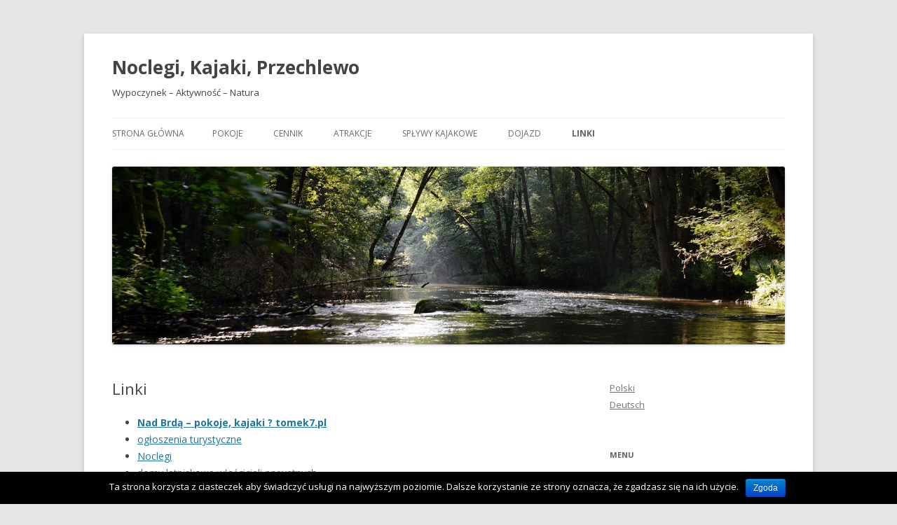

--- FILE ---
content_type: text/html; charset=UTF-8
request_url: http://www.tomek7.pl/?page_id=113
body_size: 6295
content:
<!DOCTYPE html>
<!--[if IE 7]>
<html class="ie ie7" lang="pl-PL">
<![endif]-->
<!--[if IE 8]>
<html class="ie ie8" lang="pl-PL">
<![endif]-->
<!--[if !(IE 7) & !(IE 8)]><!-->
<html lang="pl-PL">
<!--<![endif]-->
<head>
<meta charset="UTF-8" />
<meta name="viewport" content="width=device-width" />
<title>LinkiNoclegi, Kajaki, Przechlewo | Noclegi, Kajaki, Przechlewo</title>
<link rel="profile" href="http://gmpg.org/xfn/11" />
<link rel="pingback" href="http://www.tomek7.pl/xmlrpc.php">
<!--[if lt IE 9]>
<script src="http://www.tomek7.pl/wp-content/themes/twentytwelve/js/html5.js" type="text/javascript"></script>
<![endif]-->
<link rel="dns-prefetch" href="//connect.facebook.net" />
<link rel='dns-prefetch' href='//connect.facebook.net' />
<link rel='dns-prefetch' href='//fonts.googleapis.com' />
<link rel='dns-prefetch' href='//s.w.org' />
<link href='https://fonts.gstatic.com' crossorigin rel='preconnect' />
<link rel="alternate" type="application/rss+xml" title="Noclegi, Kajaki, Przechlewo &raquo; Kanał z wpisami" href="http://www.tomek7.pl/?feed=rss2" />
<link rel="alternate" type="application/rss+xml" title="Noclegi, Kajaki, Przechlewo &raquo; Kanał z komentarzami" href="http://www.tomek7.pl/?feed=comments-rss2" />
		<script type="text/javascript">
			window._wpemojiSettings = {"baseUrl":"https:\/\/s.w.org\/images\/core\/emoji\/11.2.0\/72x72\/","ext":".png","svgUrl":"https:\/\/s.w.org\/images\/core\/emoji\/11.2.0\/svg\/","svgExt":".svg","source":{"concatemoji":"http:\/\/www.tomek7.pl\/wp-includes\/js\/wp-emoji-release.min.js?ver=5.1.19"}};
			!function(e,a,t){var n,r,o,i=a.createElement("canvas"),p=i.getContext&&i.getContext("2d");function s(e,t){var a=String.fromCharCode;p.clearRect(0,0,i.width,i.height),p.fillText(a.apply(this,e),0,0);e=i.toDataURL();return p.clearRect(0,0,i.width,i.height),p.fillText(a.apply(this,t),0,0),e===i.toDataURL()}function c(e){var t=a.createElement("script");t.src=e,t.defer=t.type="text/javascript",a.getElementsByTagName("head")[0].appendChild(t)}for(o=Array("flag","emoji"),t.supports={everything:!0,everythingExceptFlag:!0},r=0;r<o.length;r++)t.supports[o[r]]=function(e){if(!p||!p.fillText)return!1;switch(p.textBaseline="top",p.font="600 32px Arial",e){case"flag":return s([55356,56826,55356,56819],[55356,56826,8203,55356,56819])?!1:!s([55356,57332,56128,56423,56128,56418,56128,56421,56128,56430,56128,56423,56128,56447],[55356,57332,8203,56128,56423,8203,56128,56418,8203,56128,56421,8203,56128,56430,8203,56128,56423,8203,56128,56447]);case"emoji":return!s([55358,56760,9792,65039],[55358,56760,8203,9792,65039])}return!1}(o[r]),t.supports.everything=t.supports.everything&&t.supports[o[r]],"flag"!==o[r]&&(t.supports.everythingExceptFlag=t.supports.everythingExceptFlag&&t.supports[o[r]]);t.supports.everythingExceptFlag=t.supports.everythingExceptFlag&&!t.supports.flag,t.DOMReady=!1,t.readyCallback=function(){t.DOMReady=!0},t.supports.everything||(n=function(){t.readyCallback()},a.addEventListener?(a.addEventListener("DOMContentLoaded",n,!1),e.addEventListener("load",n,!1)):(e.attachEvent("onload",n),a.attachEvent("onreadystatechange",function(){"complete"===a.readyState&&t.readyCallback()})),(n=t.source||{}).concatemoji?c(n.concatemoji):n.wpemoji&&n.twemoji&&(c(n.twemoji),c(n.wpemoji)))}(window,document,window._wpemojiSettings);
		</script>
		<style type="text/css">
img.wp-smiley,
img.emoji {
	display: inline !important;
	border: none !important;
	box-shadow: none !important;
	height: 1em !important;
	width: 1em !important;
	margin: 0 .07em !important;
	vertical-align: -0.1em !important;
	background: none !important;
	padding: 0 !important;
}
</style>
	<link rel='stylesheet' id='wp-block-library-css'  href='http://www.tomek7.pl/wp-includes/css/dist/block-library/style.min.css?ver=5.1.19' type='text/css' media='all' />
<link rel='stylesheet' id='wp-block-library-theme-css'  href='http://www.tomek7.pl/wp-includes/css/dist/block-library/theme.min.css?ver=5.1.19' type='text/css' media='all' />
<link rel='stylesheet' id='cookie-notice-front-css'  href='http://www.tomek7.pl/wp-content/plugins/cookie-notice/css/front.min.css?ver=5.1.19' type='text/css' media='all' />
<link rel='stylesheet' id='twentytwelve-fonts-css'  href='https://fonts.googleapis.com/css?family=Open+Sans:400italic,700italic,400,700&#038;subset=latin,latin-ext' type='text/css' media='all' />
<link rel='stylesheet' id='twentytwelve-style-css'  href='http://www.tomek7.pl/wp-content/themes/twentytwelve/style.css?ver=5.1.19' type='text/css' media='all' />
<link rel='stylesheet' id='twentytwelve-block-style-css'  href='http://www.tomek7.pl/wp-content/themes/twentytwelve/css/blocks.css?ver=20181230' type='text/css' media='all' />
<!--[if lt IE 9]>
<link rel='stylesheet' id='twentytwelve-ie-css'  href='http://www.tomek7.pl/wp-content/themes/twentytwelve/css/ie.css?ver=20121010' type='text/css' media='all' />
<![endif]-->
<link rel='stylesheet' id='jquery.lightbox.min.css-css'  href='http://www.tomek7.pl/wp-content/plugins/wp-jquery-lightbox/styles/lightbox.min.pl_PL.css?ver=1.4.6' type='text/css' media='all' />
<script type='text/javascript' src='http://www.tomek7.pl/wp-includes/js/jquery/jquery.js?ver=1.12.4'></script>
<script type='text/javascript' src='http://www.tomek7.pl/wp-includes/js/jquery/jquery-migrate.min.js?ver=1.4.1'></script>
<script type='text/javascript'>
/* <![CDATA[ */
var cnArgs = {"ajaxurl":"http:\/\/www.tomek7.pl\/wp-admin\/admin-ajax.php","hideEffect":"fade","onScroll":"","onScrollOffset":"100","cookieName":"cookie_notice_accepted","cookieValue":"true","cookieTime":"2592000","cookiePath":"\/","cookieDomain":"","redirection":"","cache":"","refuse":"","revoke_cookies":"0","revoke_cookies_opt":"automatic","secure":"0"};
/* ]]> */
</script>
<script type='text/javascript' src='http://www.tomek7.pl/wp-content/plugins/cookie-notice/js/front.min.js?ver=1.2.46'></script>
<link rel='https://api.w.org/' href='http://www.tomek7.pl/index.php?rest_route=/' />
<link rel="EditURI" type="application/rsd+xml" title="RSD" href="http://www.tomek7.pl/xmlrpc.php?rsd" />
<link rel="wlwmanifest" type="application/wlwmanifest+xml" href="http://www.tomek7.pl/wp-includes/wlwmanifest.xml" /> 
<meta name="generator" content="WordPress 5.1.19" />
<link rel="canonical" href="http://www.tomek7.pl/?page_id=113" />
<link rel='shortlink' href='http://www.tomek7.pl/?p=113' />
<link rel="alternate" type="application/json+oembed" href="http://www.tomek7.pl/index.php?rest_route=%2Foembed%2F1.0%2Fembed&#038;url=http%3A%2F%2Fwww.tomek7.pl%2F%3Fpage_id%3D113" />
<link rel="alternate" type="text/xml+oembed" href="http://www.tomek7.pl/index.php?rest_route=%2Foembed%2F1.0%2Fembed&#038;url=http%3A%2F%2Fwww.tomek7.pl%2F%3Fpage_id%3D113&#038;format=xml" />

<!-- platinum seo pack 1.3.8 -->
<meta name="robots" content="index,follow,noodp,noydir" />
<meta name="description" content="Nad Brdą - pokoje, kajaki ? tomek7.pl ogłoszenia turystyczne Noclegi domy letniskowe właścicieli prywatnych Katalog Stron Turystycznych" />
<link rel="canonical" href="http://www.tomek7.pl/?page_id=113" />
<!-- /platinum one seo pack -->

<meta http-equiv="Content-Language" content="pl-PL" />
<style type="text/css" media="screen">
.qtrans_flag span { display:none }
.qtrans_flag { height:12px; width:18px; display:block }
.qtrans_flag_and_text { padding-left:20px }
.qtrans_flag_pl { background:url(http://www.tomek7.pl/wp-content/plugins/qtranslate/flags/pl.png) no-repeat }
.qtrans_flag_de { background:url(http://www.tomek7.pl/wp-content/plugins/qtranslate/flags/de.png) no-repeat }
</style>
<link hreflang="de" href="http://www.tomek7.pl/?page_id=113&amp;lang=de" rel="alternate" />
	<style type="text/css" id="twentytwelve-header-css">
			.site-header h1 a,
		.site-header h2 {
			color: #444;
		}
		</style>
	<meta property="og:site_name" content="Noclegi, Kajaki, Przechlewo" />
<meta property="og:type" content="website" />
<meta property="og:locale" content="de_DE" />
<meta property="og:url" content="http://www.tomek7.pl/?page_id=113" />
<meta property="og:title" content="Linki" />
</head>

<body class="page-template-default page page-id-113 wp-embed-responsive cookies-not-set custom-font-enabled single-author">
<div id="page" class="hfeed site">
	<header id="masthead" class="site-header" role="banner">
		<hgroup>
			<h1 class="site-title"><a href="http://www.tomek7.pl/" title="Noclegi, Kajaki, Przechlewo" rel="home">Noclegi, Kajaki, Przechlewo</a></h1>
			<h2 class="site-description">Wypoczynek &#8211; Aktywność &#8211; Natura</h2>
		</hgroup>

		<nav id="site-navigation" class="main-navigation" role="navigation">
			<button class="menu-toggle">Menu</button>
			<a class="assistive-text" href="#content" title="Przeskocz do treści">Przeskocz do treści</a>
			<div class="nav-menu"><ul>
<li ><a href="http://www.tomek7.pl/">Strona główna</a></li><li class="page_item page-item-19"><a href="http://www.tomek7.pl/?page_id=19">Pokoje</a></li>
<li class="page_item page-item-21"><a href="http://www.tomek7.pl/?page_id=21">Cennik</a></li>
<li class="page_item page-item-7"><a href="http://www.tomek7.pl/?page_id=7">Atrakcje</a></li>
<li class="page_item page-item-25"><a href="http://www.tomek7.pl/?page_id=25">Spływy kajakowe</a></li>
<li class="page_item page-item-87"><a href="http://www.tomek7.pl/?page_id=87">Dojazd</a></li>
<li class="page_item page-item-113 current_page_item"><a href="http://www.tomek7.pl/?page_id=113" aria-current="page">Linki</a></li>
</ul></div>
		</nav><!-- #site-navigation -->

				<a href="http://www.tomek7.pl/"><img src="http://www.tomek7.pl/wp-content/uploads/2017/11/cropped-k_5.jpg" class="header-image" width="1360" height="360" alt="Noclegi, Kajaki, Przechlewo" /></a>
			</header><!-- #masthead -->

	<div id="main" class="wrapper">

	<div id="primary" class="site-content">
		<div id="content" role="main">

							
	<article id="post-113" class="post-113 page type-page status-publish hentry">
		<header class="entry-header">
													<h1 class="entry-title">Linki</h1>
		</header>

		<div class="entry-content">
			<ul>
<li><a title="Nad Brdą - pokoje, kajaki - tomek7.pl" href="http://www.katalogturystyczny24.pl/bory,tucholskie,nad,brda,pokoje,kajaki,tomek7,pl,s,50/" target="_blank" rel="noopener noreferrer"><strong>Nad Brdą &#8211; pokoje, kajaki ? tomek7.pl</strong></a></li>
<li><a href="http://www.ogloszenia-turystyka.info">ogłoszenia turystyczne</a></li>
<li><a href="http://www.123polska.pl">Noclegi</a></li>
<li><a href="http://www.domy-letniskowe.com">domy letniskowe właścicieli prywatnych</a></li>
<li><a href="http://turystyka.region.com.pl" target="_blank" rel="noopener noreferrer">Katalog Stron Turystycznych</a></li>
<li><a href="http://www.nasza-kwatera.pl">www.nasza-kwatera.pl</a></li>
<li><a href="http://www.e-kaszuby.pl">Kaszuby</a></li>
<li><a title="Nad Brdą - pokoje, kajaki - tomek7.pl" href="http://www.katalogturystyczny24.pl/bory,tucholskie,nad,brda,pokoje,kajaki,tomek7,pl,s,50/" target="_blank" rel="noopener noreferrer"><strong>Nad Brdą &#8211; pokoje, kajaki &#8211; tomek7.pl</strong></a></li>
<li><a href="http://www.nasza-kwatera.pl/">tanie kwatery, pensjonaty</a></li>
<li><!--Anfang Code --><a href="http://www.urlaubimferienhaus.net/">Ferienwohnung mieten</a> und <a href="http://www.pensionen-weltweit.de/">pensionen-weltweit.de</a> günstig finden</li>
<li>Holiday-Home.com &#8211; Preiswerte Ferienhäuser und Ferienwohnungen weltweit. <a href="http://www.holiday-home.com/">Ferienhaus buchen</a> oder <a href="http://www.holiday-home.com/">Ferienwohnung mieten</a></li>
<li>Individuelle Ferien für jedes Budget und Interesse. <a href="http://www.ferienwohnungen-ferienhaeuser-weltweit.de/">Ferienwohnungen</a> und <a href="http://www.ferienwohnungen-ferienhaeuser-weltweit.de/">Ferienhäuser</a> direkt von Privat mieten. <a href="http://www.ferienwohnungen-ferienhaeuser-weltweit.de/anmelden_d.aspx">Ferienwohnung Inserat kostenlos</a></li>
<li><!--Anfang Ferienhausmarkt.com Linkcode 1 --><a href="http://www.ferienhausmarkt.com/region/kujawien-pommern/">Gästezimmer Kujawien &#8211; Pommern von privat</a>  und <a href="http://www.urlaubimferienhaus.net/">Ferienhäuser</a> von urlaubimferienhaus.net günstig finden<!--ENDE Ferienhausmarkt.com Linkcode 1 --></li>
<li><!--Anfang Ferienhausmarkt.com Linkcode 2--><a href="http://www.ferienhausmarkt.com/country/polen/">Gästezimmer Polen</a>und <a href="http://www.spanien-travel.net/" ferienhaus="" spanien<="" a=""> günstig mieten<!--ENDE Ferienhausmarkt Linkcode 2 --></a></li>
<p><a href="http://www.spanien-travel.net/" ferienhaus="" spanien<="" a=""><br />
</a></p>
<li><a href="http://www.spanien-travel.net/" ferienhaus="" spanien<="" a=""><!--Anfang ostsee-strandurlaub.net Code --></a><a href="http://www.ostsee-strandurlaub.net/region/rugen/">Ferienwohnung Rügen</a>und<a href="http://strandurlaub-nordsee.com/">Strandurlaub-nordsee.com</a>buchen<!--ENDE ostsee-strandurlaub.net Code --></li>
<li><!--Anfang ostsee-strandurlaub.net Code --><br />
<a href="http://www.ostsee-strandurlaub.net/">Ferienwohnung Ostsee</a> und <a href="http://www.strandurlaub-nordsee.com/">Ferienhaus Nordsee</a><!--ENDE ostsee-strandurlaub.net Code --></li>
<li><!--Anfang Pensionen Weltweit Linkcode --><a href="http://www.pensionen-weltweit.de/region/ostsee-danzig-pommern/">Zimmervermietung Ostsee Danzig Pommern</a> und <a href="http://www.spanien-travel.net/">Ferienwohnung Spanien</a> von Privat<!--ENDE Pensionen Weltweit Linkcode --></li>
</ul>
<p><!--Anfang Ferienhausmarkt.com Code --><br />
<a href="http://www.urlaubimferienhaus.net/">Urlaub im Ferienhaus</a> oder <a href="https://www.ferienhausmarkt.com/">www.ferienhausmarkt.com</a> buchen<br />
<!--ENDE Ferienhausmarkt Code --></p>
<p><!-- sellit.pl - Darmowe ogloszenia --><a title="Darmowe ogłoszenia" href="http://sellit.pl"> <img alt="Darmowe ogloszenia - SELLIT.PL - NIERUCHOMOSCI, MOTORYZACJA, PRACA" src="http://sellit.ovh.org/banersmall.gif" border="0"></a> <a href="http://www.firmy.net/noclegi,przechlewo.html" target="_blank" rel="noopener noreferrer"><img title="Noclegi Przechlewo" alt="Noclegi Przechlewo" src="http://www.nnv.pl/uploads/image/logo-firmynet.png"></a></p>
<div style="margin: 0 auto; padding: 0;"></div>
					</div><!-- .entry-content -->
		<footer class="entry-meta">
					</footer><!-- .entry-meta -->
	</article><!-- #post -->
				
<div id="comments" class="comments-area">

	
	
	
</div><!-- #comments .comments-area -->
			
		</div><!-- #content -->
	</div><!-- #primary -->


			<div id="secondary" class="widget-area" role="complementary">
			<aside id="qtranslate-3" class="widget widget_qtranslate"><ul class="qtrans_language_chooser" id="qtranslate-3-chooser"><li class="lang-pl active"><a href="http://www.tomek7.pl/?page_id=113" hreflang="pl" title="Polski"><span>Polski</span></a></li><li class="lang-de"><a href="http://www.tomek7.pl/?page_id=113&amp;lang=de" hreflang="de" title="Deutsch"><span>Deutsch</span></a></li></ul><div class="qtrans_widget_end"></div></aside><aside id="pages-2" class="widget widget_pages"><h3 class="widget-title">Menu</h3>		<ul>
			<li class="page_item page-item-11"><a href="http://www.tomek7.pl/">Witam</a></li>
<li class="page_item page-item-19"><a href="http://www.tomek7.pl/?page_id=19">Pokoje</a></li>
<li class="page_item page-item-21"><a href="http://www.tomek7.pl/?page_id=21">Cennik</a></li>
<li class="page_item page-item-7"><a href="http://www.tomek7.pl/?page_id=7">Atrakcje</a></li>
<li class="page_item page-item-25"><a href="http://www.tomek7.pl/?page_id=25">Spływy kajakowe</a></li>
<li class="page_item page-item-87"><a href="http://www.tomek7.pl/?page_id=87">Dojazd</a></li>
<li class="page_item page-item-113 current_page_item"><a href="http://www.tomek7.pl/?page_id=113" aria-current="page">Linki</a></li>
		</ul>
			</aside><aside id="text-2" class="widget widget_text"><h3 class="widget-title">Kontakt</h3>			<div class="textwidget">
<center>Tomasz Habułyk<br />
<b>e-mail:</b> tomek7@poczta.onet.pl<br />
<b>tel.</b> 606 901 841<br /><br />
<b>Nr konta</b><br />
34 1140 2004 0000 3202 6262 3370</center><br />


</div>
		</aside><aside id="text-6" class="widget widget_text">			<div class="textwidget"><!-- stat.4u.pl NiE KaSoWaC --> 
<div align="center"><a target=_top href="http://stat.4u.pl/?tomek7"><img alt="" src="http://adstat.4u.pl/s4u.gif" border="0"></a> 
<script language="JavaScript" type="text/javascript"> 
<!-- 
function s4upl() { return "&amp;r=er";} 
//--> 
</script> 
<script language="JavaScript" type="text/javascript" src="http://adstat.4u.pl/s.js?tomek7"></script> 
<script language="JavaScript" type="text/javascript"> 
<!-- 
s4uext=s4upl(); 
document.write('<img alt="" src="http://stat.4u.pl/cgi-bin/s.cgi?i=tomek7'+s4uext+'" width="1" height="1">') 
//--> 
</script> 
<noscript><img alt="" src="http://stat.4u.pl/cgi-bin/s.cgi?i=tomek7&amp;r=ns" width="1" height="1"></noscript> </div>
<!-- stat.4u.pl KoNiEc --></div>
		</aside><aside id="text-7" class="widget widget_text"><h3 class="widget-title">tomek7.pl</h3>			<div class="textwidget"><div align="center"><img src="http://www.tomek7.pl/wp-content/uploads/2018/03/logo2_small.jpg" /><br />

<a href="http://www.tomek7.pl/wp-content/uploads/2016/03/firma_godna_zaufania.jpeg">
	<img height="78"; width="120"; style="border-radius: 10px; box-shadow: 0 0 3px 3px #ddd; border: 1px solid grey" src="http://www.firmagodnazaufania.pl/assets/img/pieczec.php?l=pl&i=48995"></a>




</div></div>
		</aside>		</div><!-- #secondary -->
		</div><!-- #main .wrapper -->
	<footer id="colophon" role="contentinfo">
		<div class="site-info">
									<a href="https://pl.wordpress.org/" class="imprint" title="Semantyczną, osobistą platformę publikacyjną">
				Dumnie wspierane przez WordPressa			</a>
		</div><!-- .site-info -->
	</footer><!-- #colophon -->
</div><!-- #page -->

<script type='text/javascript' src='http://www.tomek7.pl/wp-content/themes/twentytwelve/js/navigation.js?ver=20140711'></script>
<script type='text/javascript'>
/* <![CDATA[ */
var FB_WP=FB_WP||{};FB_WP.queue={_methods:[],flushed:false,add:function(fn){FB_WP.queue.flushed?fn():FB_WP.queue._methods.push(fn)},flush:function(){for(var fn;fn=FB_WP.queue._methods.shift();){fn()}FB_WP.queue.flushed=true}};window.fbAsyncInit=function(){FB.init({"xfbml":true});if(FB_WP && FB_WP.queue && FB_WP.queue.flush){FB_WP.queue.flush()}}
/* ]]> */
</script>
<script type="text/javascript">(function(d,s,id){var js,fjs=d.getElementsByTagName(s)[0];if(d.getElementById(id)){return}js=d.createElement(s);js.id=id;js.src="http:\/\/connect.facebook.net\/de_DE\/all.js";fjs.parentNode.insertBefore(js,fjs)}(document,"script","facebook-jssdk"));</script>
<script type='text/javascript' src='http://www.tomek7.pl/wp-content/plugins/wp-jquery-lightbox/jquery.touchwipe.min.js?ver=1.4.6'></script>
<script type='text/javascript'>
/* <![CDATA[ */
var JQLBSettings = {"showTitle":"1","showCaption":"1","showNumbers":"1","fitToScreen":"0","resizeSpeed":"400","showDownload":"0","navbarOnTop":"0","marginSize":"0","slideshowSpeed":"4000","prevLinkTitle":"poprzedni obraz","nextLinkTitle":"nast\u0119pny obraz","closeTitle":"zamknij galeri\u0119","image":"Obraz ","of":"z","download":"Pobierz","pause":"(pause slideshow)","play":"(play slideshow)"};
/* ]]> */
</script>
<script type='text/javascript' src='http://www.tomek7.pl/wp-content/plugins/wp-jquery-lightbox/jquery.lightbox.min.js?ver=1.4.6'></script>
<script type='text/javascript' src='http://www.tomek7.pl/wp-includes/js/wp-embed.min.js?ver=5.1.19'></script>
<div id="fb-root"></div>
			<div id="cookie-notice" role="banner" class="cn-bottom bootstrap" style="color: #fff; background-color: #000;"><div class="cookie-notice-container"><span id="cn-notice-text">Ta strona korzysta z ciasteczek aby świadczyć usługi na najwyższym poziomie. Dalsze korzystanie ze strony oznacza, że zgadzasz się na ich użycie.</span><a href="#" id="cn-accept-cookie" data-cookie-set="accept" class="cn-set-cookie cn-button bootstrap button">Zgoda</a>
				</div>
				
			</div></body>
</html>
